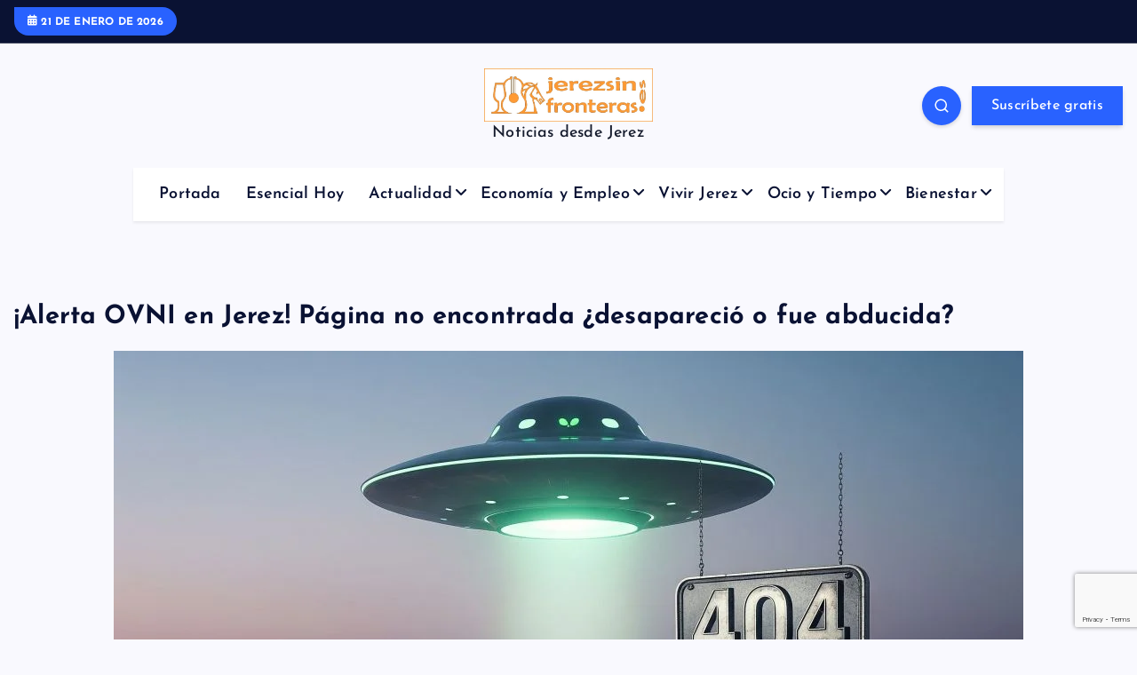

--- FILE ---
content_type: text/html; charset=utf-8
request_url: https://www.google.com/recaptcha/api2/anchor?ar=1&k=6LdL1oMUAAAAAATY3--vPp6bZO-VDlFLaSQiJdBa&co=aHR0cHM6Ly9qZXJlenNpbmZyb250ZXJhcy5lczo0NDM.&hl=en&v=PoyoqOPhxBO7pBk68S4YbpHZ&size=invisible&anchor-ms=20000&execute-ms=30000&cb=tgoo9t7dk1sm
body_size: 48692
content:
<!DOCTYPE HTML><html dir="ltr" lang="en"><head><meta http-equiv="Content-Type" content="text/html; charset=UTF-8">
<meta http-equiv="X-UA-Compatible" content="IE=edge">
<title>reCAPTCHA</title>
<style type="text/css">
/* cyrillic-ext */
@font-face {
  font-family: 'Roboto';
  font-style: normal;
  font-weight: 400;
  font-stretch: 100%;
  src: url(//fonts.gstatic.com/s/roboto/v48/KFO7CnqEu92Fr1ME7kSn66aGLdTylUAMa3GUBHMdazTgWw.woff2) format('woff2');
  unicode-range: U+0460-052F, U+1C80-1C8A, U+20B4, U+2DE0-2DFF, U+A640-A69F, U+FE2E-FE2F;
}
/* cyrillic */
@font-face {
  font-family: 'Roboto';
  font-style: normal;
  font-weight: 400;
  font-stretch: 100%;
  src: url(//fonts.gstatic.com/s/roboto/v48/KFO7CnqEu92Fr1ME7kSn66aGLdTylUAMa3iUBHMdazTgWw.woff2) format('woff2');
  unicode-range: U+0301, U+0400-045F, U+0490-0491, U+04B0-04B1, U+2116;
}
/* greek-ext */
@font-face {
  font-family: 'Roboto';
  font-style: normal;
  font-weight: 400;
  font-stretch: 100%;
  src: url(//fonts.gstatic.com/s/roboto/v48/KFO7CnqEu92Fr1ME7kSn66aGLdTylUAMa3CUBHMdazTgWw.woff2) format('woff2');
  unicode-range: U+1F00-1FFF;
}
/* greek */
@font-face {
  font-family: 'Roboto';
  font-style: normal;
  font-weight: 400;
  font-stretch: 100%;
  src: url(//fonts.gstatic.com/s/roboto/v48/KFO7CnqEu92Fr1ME7kSn66aGLdTylUAMa3-UBHMdazTgWw.woff2) format('woff2');
  unicode-range: U+0370-0377, U+037A-037F, U+0384-038A, U+038C, U+038E-03A1, U+03A3-03FF;
}
/* math */
@font-face {
  font-family: 'Roboto';
  font-style: normal;
  font-weight: 400;
  font-stretch: 100%;
  src: url(//fonts.gstatic.com/s/roboto/v48/KFO7CnqEu92Fr1ME7kSn66aGLdTylUAMawCUBHMdazTgWw.woff2) format('woff2');
  unicode-range: U+0302-0303, U+0305, U+0307-0308, U+0310, U+0312, U+0315, U+031A, U+0326-0327, U+032C, U+032F-0330, U+0332-0333, U+0338, U+033A, U+0346, U+034D, U+0391-03A1, U+03A3-03A9, U+03B1-03C9, U+03D1, U+03D5-03D6, U+03F0-03F1, U+03F4-03F5, U+2016-2017, U+2034-2038, U+203C, U+2040, U+2043, U+2047, U+2050, U+2057, U+205F, U+2070-2071, U+2074-208E, U+2090-209C, U+20D0-20DC, U+20E1, U+20E5-20EF, U+2100-2112, U+2114-2115, U+2117-2121, U+2123-214F, U+2190, U+2192, U+2194-21AE, U+21B0-21E5, U+21F1-21F2, U+21F4-2211, U+2213-2214, U+2216-22FF, U+2308-230B, U+2310, U+2319, U+231C-2321, U+2336-237A, U+237C, U+2395, U+239B-23B7, U+23D0, U+23DC-23E1, U+2474-2475, U+25AF, U+25B3, U+25B7, U+25BD, U+25C1, U+25CA, U+25CC, U+25FB, U+266D-266F, U+27C0-27FF, U+2900-2AFF, U+2B0E-2B11, U+2B30-2B4C, U+2BFE, U+3030, U+FF5B, U+FF5D, U+1D400-1D7FF, U+1EE00-1EEFF;
}
/* symbols */
@font-face {
  font-family: 'Roboto';
  font-style: normal;
  font-weight: 400;
  font-stretch: 100%;
  src: url(//fonts.gstatic.com/s/roboto/v48/KFO7CnqEu92Fr1ME7kSn66aGLdTylUAMaxKUBHMdazTgWw.woff2) format('woff2');
  unicode-range: U+0001-000C, U+000E-001F, U+007F-009F, U+20DD-20E0, U+20E2-20E4, U+2150-218F, U+2190, U+2192, U+2194-2199, U+21AF, U+21E6-21F0, U+21F3, U+2218-2219, U+2299, U+22C4-22C6, U+2300-243F, U+2440-244A, U+2460-24FF, U+25A0-27BF, U+2800-28FF, U+2921-2922, U+2981, U+29BF, U+29EB, U+2B00-2BFF, U+4DC0-4DFF, U+FFF9-FFFB, U+10140-1018E, U+10190-1019C, U+101A0, U+101D0-101FD, U+102E0-102FB, U+10E60-10E7E, U+1D2C0-1D2D3, U+1D2E0-1D37F, U+1F000-1F0FF, U+1F100-1F1AD, U+1F1E6-1F1FF, U+1F30D-1F30F, U+1F315, U+1F31C, U+1F31E, U+1F320-1F32C, U+1F336, U+1F378, U+1F37D, U+1F382, U+1F393-1F39F, U+1F3A7-1F3A8, U+1F3AC-1F3AF, U+1F3C2, U+1F3C4-1F3C6, U+1F3CA-1F3CE, U+1F3D4-1F3E0, U+1F3ED, U+1F3F1-1F3F3, U+1F3F5-1F3F7, U+1F408, U+1F415, U+1F41F, U+1F426, U+1F43F, U+1F441-1F442, U+1F444, U+1F446-1F449, U+1F44C-1F44E, U+1F453, U+1F46A, U+1F47D, U+1F4A3, U+1F4B0, U+1F4B3, U+1F4B9, U+1F4BB, U+1F4BF, U+1F4C8-1F4CB, U+1F4D6, U+1F4DA, U+1F4DF, U+1F4E3-1F4E6, U+1F4EA-1F4ED, U+1F4F7, U+1F4F9-1F4FB, U+1F4FD-1F4FE, U+1F503, U+1F507-1F50B, U+1F50D, U+1F512-1F513, U+1F53E-1F54A, U+1F54F-1F5FA, U+1F610, U+1F650-1F67F, U+1F687, U+1F68D, U+1F691, U+1F694, U+1F698, U+1F6AD, U+1F6B2, U+1F6B9-1F6BA, U+1F6BC, U+1F6C6-1F6CF, U+1F6D3-1F6D7, U+1F6E0-1F6EA, U+1F6F0-1F6F3, U+1F6F7-1F6FC, U+1F700-1F7FF, U+1F800-1F80B, U+1F810-1F847, U+1F850-1F859, U+1F860-1F887, U+1F890-1F8AD, U+1F8B0-1F8BB, U+1F8C0-1F8C1, U+1F900-1F90B, U+1F93B, U+1F946, U+1F984, U+1F996, U+1F9E9, U+1FA00-1FA6F, U+1FA70-1FA7C, U+1FA80-1FA89, U+1FA8F-1FAC6, U+1FACE-1FADC, U+1FADF-1FAE9, U+1FAF0-1FAF8, U+1FB00-1FBFF;
}
/* vietnamese */
@font-face {
  font-family: 'Roboto';
  font-style: normal;
  font-weight: 400;
  font-stretch: 100%;
  src: url(//fonts.gstatic.com/s/roboto/v48/KFO7CnqEu92Fr1ME7kSn66aGLdTylUAMa3OUBHMdazTgWw.woff2) format('woff2');
  unicode-range: U+0102-0103, U+0110-0111, U+0128-0129, U+0168-0169, U+01A0-01A1, U+01AF-01B0, U+0300-0301, U+0303-0304, U+0308-0309, U+0323, U+0329, U+1EA0-1EF9, U+20AB;
}
/* latin-ext */
@font-face {
  font-family: 'Roboto';
  font-style: normal;
  font-weight: 400;
  font-stretch: 100%;
  src: url(//fonts.gstatic.com/s/roboto/v48/KFO7CnqEu92Fr1ME7kSn66aGLdTylUAMa3KUBHMdazTgWw.woff2) format('woff2');
  unicode-range: U+0100-02BA, U+02BD-02C5, U+02C7-02CC, U+02CE-02D7, U+02DD-02FF, U+0304, U+0308, U+0329, U+1D00-1DBF, U+1E00-1E9F, U+1EF2-1EFF, U+2020, U+20A0-20AB, U+20AD-20C0, U+2113, U+2C60-2C7F, U+A720-A7FF;
}
/* latin */
@font-face {
  font-family: 'Roboto';
  font-style: normal;
  font-weight: 400;
  font-stretch: 100%;
  src: url(//fonts.gstatic.com/s/roboto/v48/KFO7CnqEu92Fr1ME7kSn66aGLdTylUAMa3yUBHMdazQ.woff2) format('woff2');
  unicode-range: U+0000-00FF, U+0131, U+0152-0153, U+02BB-02BC, U+02C6, U+02DA, U+02DC, U+0304, U+0308, U+0329, U+2000-206F, U+20AC, U+2122, U+2191, U+2193, U+2212, U+2215, U+FEFF, U+FFFD;
}
/* cyrillic-ext */
@font-face {
  font-family: 'Roboto';
  font-style: normal;
  font-weight: 500;
  font-stretch: 100%;
  src: url(//fonts.gstatic.com/s/roboto/v48/KFO7CnqEu92Fr1ME7kSn66aGLdTylUAMa3GUBHMdazTgWw.woff2) format('woff2');
  unicode-range: U+0460-052F, U+1C80-1C8A, U+20B4, U+2DE0-2DFF, U+A640-A69F, U+FE2E-FE2F;
}
/* cyrillic */
@font-face {
  font-family: 'Roboto';
  font-style: normal;
  font-weight: 500;
  font-stretch: 100%;
  src: url(//fonts.gstatic.com/s/roboto/v48/KFO7CnqEu92Fr1ME7kSn66aGLdTylUAMa3iUBHMdazTgWw.woff2) format('woff2');
  unicode-range: U+0301, U+0400-045F, U+0490-0491, U+04B0-04B1, U+2116;
}
/* greek-ext */
@font-face {
  font-family: 'Roboto';
  font-style: normal;
  font-weight: 500;
  font-stretch: 100%;
  src: url(//fonts.gstatic.com/s/roboto/v48/KFO7CnqEu92Fr1ME7kSn66aGLdTylUAMa3CUBHMdazTgWw.woff2) format('woff2');
  unicode-range: U+1F00-1FFF;
}
/* greek */
@font-face {
  font-family: 'Roboto';
  font-style: normal;
  font-weight: 500;
  font-stretch: 100%;
  src: url(//fonts.gstatic.com/s/roboto/v48/KFO7CnqEu92Fr1ME7kSn66aGLdTylUAMa3-UBHMdazTgWw.woff2) format('woff2');
  unicode-range: U+0370-0377, U+037A-037F, U+0384-038A, U+038C, U+038E-03A1, U+03A3-03FF;
}
/* math */
@font-face {
  font-family: 'Roboto';
  font-style: normal;
  font-weight: 500;
  font-stretch: 100%;
  src: url(//fonts.gstatic.com/s/roboto/v48/KFO7CnqEu92Fr1ME7kSn66aGLdTylUAMawCUBHMdazTgWw.woff2) format('woff2');
  unicode-range: U+0302-0303, U+0305, U+0307-0308, U+0310, U+0312, U+0315, U+031A, U+0326-0327, U+032C, U+032F-0330, U+0332-0333, U+0338, U+033A, U+0346, U+034D, U+0391-03A1, U+03A3-03A9, U+03B1-03C9, U+03D1, U+03D5-03D6, U+03F0-03F1, U+03F4-03F5, U+2016-2017, U+2034-2038, U+203C, U+2040, U+2043, U+2047, U+2050, U+2057, U+205F, U+2070-2071, U+2074-208E, U+2090-209C, U+20D0-20DC, U+20E1, U+20E5-20EF, U+2100-2112, U+2114-2115, U+2117-2121, U+2123-214F, U+2190, U+2192, U+2194-21AE, U+21B0-21E5, U+21F1-21F2, U+21F4-2211, U+2213-2214, U+2216-22FF, U+2308-230B, U+2310, U+2319, U+231C-2321, U+2336-237A, U+237C, U+2395, U+239B-23B7, U+23D0, U+23DC-23E1, U+2474-2475, U+25AF, U+25B3, U+25B7, U+25BD, U+25C1, U+25CA, U+25CC, U+25FB, U+266D-266F, U+27C0-27FF, U+2900-2AFF, U+2B0E-2B11, U+2B30-2B4C, U+2BFE, U+3030, U+FF5B, U+FF5D, U+1D400-1D7FF, U+1EE00-1EEFF;
}
/* symbols */
@font-face {
  font-family: 'Roboto';
  font-style: normal;
  font-weight: 500;
  font-stretch: 100%;
  src: url(//fonts.gstatic.com/s/roboto/v48/KFO7CnqEu92Fr1ME7kSn66aGLdTylUAMaxKUBHMdazTgWw.woff2) format('woff2');
  unicode-range: U+0001-000C, U+000E-001F, U+007F-009F, U+20DD-20E0, U+20E2-20E4, U+2150-218F, U+2190, U+2192, U+2194-2199, U+21AF, U+21E6-21F0, U+21F3, U+2218-2219, U+2299, U+22C4-22C6, U+2300-243F, U+2440-244A, U+2460-24FF, U+25A0-27BF, U+2800-28FF, U+2921-2922, U+2981, U+29BF, U+29EB, U+2B00-2BFF, U+4DC0-4DFF, U+FFF9-FFFB, U+10140-1018E, U+10190-1019C, U+101A0, U+101D0-101FD, U+102E0-102FB, U+10E60-10E7E, U+1D2C0-1D2D3, U+1D2E0-1D37F, U+1F000-1F0FF, U+1F100-1F1AD, U+1F1E6-1F1FF, U+1F30D-1F30F, U+1F315, U+1F31C, U+1F31E, U+1F320-1F32C, U+1F336, U+1F378, U+1F37D, U+1F382, U+1F393-1F39F, U+1F3A7-1F3A8, U+1F3AC-1F3AF, U+1F3C2, U+1F3C4-1F3C6, U+1F3CA-1F3CE, U+1F3D4-1F3E0, U+1F3ED, U+1F3F1-1F3F3, U+1F3F5-1F3F7, U+1F408, U+1F415, U+1F41F, U+1F426, U+1F43F, U+1F441-1F442, U+1F444, U+1F446-1F449, U+1F44C-1F44E, U+1F453, U+1F46A, U+1F47D, U+1F4A3, U+1F4B0, U+1F4B3, U+1F4B9, U+1F4BB, U+1F4BF, U+1F4C8-1F4CB, U+1F4D6, U+1F4DA, U+1F4DF, U+1F4E3-1F4E6, U+1F4EA-1F4ED, U+1F4F7, U+1F4F9-1F4FB, U+1F4FD-1F4FE, U+1F503, U+1F507-1F50B, U+1F50D, U+1F512-1F513, U+1F53E-1F54A, U+1F54F-1F5FA, U+1F610, U+1F650-1F67F, U+1F687, U+1F68D, U+1F691, U+1F694, U+1F698, U+1F6AD, U+1F6B2, U+1F6B9-1F6BA, U+1F6BC, U+1F6C6-1F6CF, U+1F6D3-1F6D7, U+1F6E0-1F6EA, U+1F6F0-1F6F3, U+1F6F7-1F6FC, U+1F700-1F7FF, U+1F800-1F80B, U+1F810-1F847, U+1F850-1F859, U+1F860-1F887, U+1F890-1F8AD, U+1F8B0-1F8BB, U+1F8C0-1F8C1, U+1F900-1F90B, U+1F93B, U+1F946, U+1F984, U+1F996, U+1F9E9, U+1FA00-1FA6F, U+1FA70-1FA7C, U+1FA80-1FA89, U+1FA8F-1FAC6, U+1FACE-1FADC, U+1FADF-1FAE9, U+1FAF0-1FAF8, U+1FB00-1FBFF;
}
/* vietnamese */
@font-face {
  font-family: 'Roboto';
  font-style: normal;
  font-weight: 500;
  font-stretch: 100%;
  src: url(//fonts.gstatic.com/s/roboto/v48/KFO7CnqEu92Fr1ME7kSn66aGLdTylUAMa3OUBHMdazTgWw.woff2) format('woff2');
  unicode-range: U+0102-0103, U+0110-0111, U+0128-0129, U+0168-0169, U+01A0-01A1, U+01AF-01B0, U+0300-0301, U+0303-0304, U+0308-0309, U+0323, U+0329, U+1EA0-1EF9, U+20AB;
}
/* latin-ext */
@font-face {
  font-family: 'Roboto';
  font-style: normal;
  font-weight: 500;
  font-stretch: 100%;
  src: url(//fonts.gstatic.com/s/roboto/v48/KFO7CnqEu92Fr1ME7kSn66aGLdTylUAMa3KUBHMdazTgWw.woff2) format('woff2');
  unicode-range: U+0100-02BA, U+02BD-02C5, U+02C7-02CC, U+02CE-02D7, U+02DD-02FF, U+0304, U+0308, U+0329, U+1D00-1DBF, U+1E00-1E9F, U+1EF2-1EFF, U+2020, U+20A0-20AB, U+20AD-20C0, U+2113, U+2C60-2C7F, U+A720-A7FF;
}
/* latin */
@font-face {
  font-family: 'Roboto';
  font-style: normal;
  font-weight: 500;
  font-stretch: 100%;
  src: url(//fonts.gstatic.com/s/roboto/v48/KFO7CnqEu92Fr1ME7kSn66aGLdTylUAMa3yUBHMdazQ.woff2) format('woff2');
  unicode-range: U+0000-00FF, U+0131, U+0152-0153, U+02BB-02BC, U+02C6, U+02DA, U+02DC, U+0304, U+0308, U+0329, U+2000-206F, U+20AC, U+2122, U+2191, U+2193, U+2212, U+2215, U+FEFF, U+FFFD;
}
/* cyrillic-ext */
@font-face {
  font-family: 'Roboto';
  font-style: normal;
  font-weight: 900;
  font-stretch: 100%;
  src: url(//fonts.gstatic.com/s/roboto/v48/KFO7CnqEu92Fr1ME7kSn66aGLdTylUAMa3GUBHMdazTgWw.woff2) format('woff2');
  unicode-range: U+0460-052F, U+1C80-1C8A, U+20B4, U+2DE0-2DFF, U+A640-A69F, U+FE2E-FE2F;
}
/* cyrillic */
@font-face {
  font-family: 'Roboto';
  font-style: normal;
  font-weight: 900;
  font-stretch: 100%;
  src: url(//fonts.gstatic.com/s/roboto/v48/KFO7CnqEu92Fr1ME7kSn66aGLdTylUAMa3iUBHMdazTgWw.woff2) format('woff2');
  unicode-range: U+0301, U+0400-045F, U+0490-0491, U+04B0-04B1, U+2116;
}
/* greek-ext */
@font-face {
  font-family: 'Roboto';
  font-style: normal;
  font-weight: 900;
  font-stretch: 100%;
  src: url(//fonts.gstatic.com/s/roboto/v48/KFO7CnqEu92Fr1ME7kSn66aGLdTylUAMa3CUBHMdazTgWw.woff2) format('woff2');
  unicode-range: U+1F00-1FFF;
}
/* greek */
@font-face {
  font-family: 'Roboto';
  font-style: normal;
  font-weight: 900;
  font-stretch: 100%;
  src: url(//fonts.gstatic.com/s/roboto/v48/KFO7CnqEu92Fr1ME7kSn66aGLdTylUAMa3-UBHMdazTgWw.woff2) format('woff2');
  unicode-range: U+0370-0377, U+037A-037F, U+0384-038A, U+038C, U+038E-03A1, U+03A3-03FF;
}
/* math */
@font-face {
  font-family: 'Roboto';
  font-style: normal;
  font-weight: 900;
  font-stretch: 100%;
  src: url(//fonts.gstatic.com/s/roboto/v48/KFO7CnqEu92Fr1ME7kSn66aGLdTylUAMawCUBHMdazTgWw.woff2) format('woff2');
  unicode-range: U+0302-0303, U+0305, U+0307-0308, U+0310, U+0312, U+0315, U+031A, U+0326-0327, U+032C, U+032F-0330, U+0332-0333, U+0338, U+033A, U+0346, U+034D, U+0391-03A1, U+03A3-03A9, U+03B1-03C9, U+03D1, U+03D5-03D6, U+03F0-03F1, U+03F4-03F5, U+2016-2017, U+2034-2038, U+203C, U+2040, U+2043, U+2047, U+2050, U+2057, U+205F, U+2070-2071, U+2074-208E, U+2090-209C, U+20D0-20DC, U+20E1, U+20E5-20EF, U+2100-2112, U+2114-2115, U+2117-2121, U+2123-214F, U+2190, U+2192, U+2194-21AE, U+21B0-21E5, U+21F1-21F2, U+21F4-2211, U+2213-2214, U+2216-22FF, U+2308-230B, U+2310, U+2319, U+231C-2321, U+2336-237A, U+237C, U+2395, U+239B-23B7, U+23D0, U+23DC-23E1, U+2474-2475, U+25AF, U+25B3, U+25B7, U+25BD, U+25C1, U+25CA, U+25CC, U+25FB, U+266D-266F, U+27C0-27FF, U+2900-2AFF, U+2B0E-2B11, U+2B30-2B4C, U+2BFE, U+3030, U+FF5B, U+FF5D, U+1D400-1D7FF, U+1EE00-1EEFF;
}
/* symbols */
@font-face {
  font-family: 'Roboto';
  font-style: normal;
  font-weight: 900;
  font-stretch: 100%;
  src: url(//fonts.gstatic.com/s/roboto/v48/KFO7CnqEu92Fr1ME7kSn66aGLdTylUAMaxKUBHMdazTgWw.woff2) format('woff2');
  unicode-range: U+0001-000C, U+000E-001F, U+007F-009F, U+20DD-20E0, U+20E2-20E4, U+2150-218F, U+2190, U+2192, U+2194-2199, U+21AF, U+21E6-21F0, U+21F3, U+2218-2219, U+2299, U+22C4-22C6, U+2300-243F, U+2440-244A, U+2460-24FF, U+25A0-27BF, U+2800-28FF, U+2921-2922, U+2981, U+29BF, U+29EB, U+2B00-2BFF, U+4DC0-4DFF, U+FFF9-FFFB, U+10140-1018E, U+10190-1019C, U+101A0, U+101D0-101FD, U+102E0-102FB, U+10E60-10E7E, U+1D2C0-1D2D3, U+1D2E0-1D37F, U+1F000-1F0FF, U+1F100-1F1AD, U+1F1E6-1F1FF, U+1F30D-1F30F, U+1F315, U+1F31C, U+1F31E, U+1F320-1F32C, U+1F336, U+1F378, U+1F37D, U+1F382, U+1F393-1F39F, U+1F3A7-1F3A8, U+1F3AC-1F3AF, U+1F3C2, U+1F3C4-1F3C6, U+1F3CA-1F3CE, U+1F3D4-1F3E0, U+1F3ED, U+1F3F1-1F3F3, U+1F3F5-1F3F7, U+1F408, U+1F415, U+1F41F, U+1F426, U+1F43F, U+1F441-1F442, U+1F444, U+1F446-1F449, U+1F44C-1F44E, U+1F453, U+1F46A, U+1F47D, U+1F4A3, U+1F4B0, U+1F4B3, U+1F4B9, U+1F4BB, U+1F4BF, U+1F4C8-1F4CB, U+1F4D6, U+1F4DA, U+1F4DF, U+1F4E3-1F4E6, U+1F4EA-1F4ED, U+1F4F7, U+1F4F9-1F4FB, U+1F4FD-1F4FE, U+1F503, U+1F507-1F50B, U+1F50D, U+1F512-1F513, U+1F53E-1F54A, U+1F54F-1F5FA, U+1F610, U+1F650-1F67F, U+1F687, U+1F68D, U+1F691, U+1F694, U+1F698, U+1F6AD, U+1F6B2, U+1F6B9-1F6BA, U+1F6BC, U+1F6C6-1F6CF, U+1F6D3-1F6D7, U+1F6E0-1F6EA, U+1F6F0-1F6F3, U+1F6F7-1F6FC, U+1F700-1F7FF, U+1F800-1F80B, U+1F810-1F847, U+1F850-1F859, U+1F860-1F887, U+1F890-1F8AD, U+1F8B0-1F8BB, U+1F8C0-1F8C1, U+1F900-1F90B, U+1F93B, U+1F946, U+1F984, U+1F996, U+1F9E9, U+1FA00-1FA6F, U+1FA70-1FA7C, U+1FA80-1FA89, U+1FA8F-1FAC6, U+1FACE-1FADC, U+1FADF-1FAE9, U+1FAF0-1FAF8, U+1FB00-1FBFF;
}
/* vietnamese */
@font-face {
  font-family: 'Roboto';
  font-style: normal;
  font-weight: 900;
  font-stretch: 100%;
  src: url(//fonts.gstatic.com/s/roboto/v48/KFO7CnqEu92Fr1ME7kSn66aGLdTylUAMa3OUBHMdazTgWw.woff2) format('woff2');
  unicode-range: U+0102-0103, U+0110-0111, U+0128-0129, U+0168-0169, U+01A0-01A1, U+01AF-01B0, U+0300-0301, U+0303-0304, U+0308-0309, U+0323, U+0329, U+1EA0-1EF9, U+20AB;
}
/* latin-ext */
@font-face {
  font-family: 'Roboto';
  font-style: normal;
  font-weight: 900;
  font-stretch: 100%;
  src: url(//fonts.gstatic.com/s/roboto/v48/KFO7CnqEu92Fr1ME7kSn66aGLdTylUAMa3KUBHMdazTgWw.woff2) format('woff2');
  unicode-range: U+0100-02BA, U+02BD-02C5, U+02C7-02CC, U+02CE-02D7, U+02DD-02FF, U+0304, U+0308, U+0329, U+1D00-1DBF, U+1E00-1E9F, U+1EF2-1EFF, U+2020, U+20A0-20AB, U+20AD-20C0, U+2113, U+2C60-2C7F, U+A720-A7FF;
}
/* latin */
@font-face {
  font-family: 'Roboto';
  font-style: normal;
  font-weight: 900;
  font-stretch: 100%;
  src: url(//fonts.gstatic.com/s/roboto/v48/KFO7CnqEu92Fr1ME7kSn66aGLdTylUAMa3yUBHMdazQ.woff2) format('woff2');
  unicode-range: U+0000-00FF, U+0131, U+0152-0153, U+02BB-02BC, U+02C6, U+02DA, U+02DC, U+0304, U+0308, U+0329, U+2000-206F, U+20AC, U+2122, U+2191, U+2193, U+2212, U+2215, U+FEFF, U+FFFD;
}

</style>
<link rel="stylesheet" type="text/css" href="https://www.gstatic.com/recaptcha/releases/PoyoqOPhxBO7pBk68S4YbpHZ/styles__ltr.css">
<script nonce="5k_Cvm1TdYjSH2hqTAoV-A" type="text/javascript">window['__recaptcha_api'] = 'https://www.google.com/recaptcha/api2/';</script>
<script type="text/javascript" src="https://www.gstatic.com/recaptcha/releases/PoyoqOPhxBO7pBk68S4YbpHZ/recaptcha__en.js" nonce="5k_Cvm1TdYjSH2hqTAoV-A">
      
    </script></head>
<body><div id="rc-anchor-alert" class="rc-anchor-alert"></div>
<input type="hidden" id="recaptcha-token" value="[base64]">
<script type="text/javascript" nonce="5k_Cvm1TdYjSH2hqTAoV-A">
      recaptcha.anchor.Main.init("[\x22ainput\x22,[\x22bgdata\x22,\x22\x22,\[base64]/[base64]/[base64]/bmV3IHJbeF0oY1swXSk6RT09Mj9uZXcgclt4XShjWzBdLGNbMV0pOkU9PTM/bmV3IHJbeF0oY1swXSxjWzFdLGNbMl0pOkU9PTQ/[base64]/[base64]/[base64]/[base64]/[base64]/[base64]/[base64]/[base64]\x22,\[base64]\x22,\x22GMKYwrbDpcOcwpfDu8ONLgHCjMK3VRzCuMOkwpF4wpTDnsKFwrZgQsOlwqlQwrkOwpPDjHEqw7x2TsONwpYVMsOyw67CscOWw6E3wrjDmMOrdMKEw4tlwqPCpSM7M8OFw4AUw7PCtnXCtE3DtTkywqVPYUXCrmrDpTwAwqLDjsO+Qhpyw4N+NknCpcO/w5rClzzDtifDrADCoMO1wq9/w4QMw7PCinbCucKCXsKNw4EeXGNQw68ewoROX1hVfcKMw7hcwrzDqiA5woDCq2zCsUzCrFB1wpXCqsKdw53CtgMCwqB8w7xVFMOdwq3Cs8OcwoTCscKASF0Iwo7ClsKofQbDtsO/w4E1w6DDuMKUw4RIbkfDncKlIwHCrcKOwq50UgZPw7NzPsOnw5DCmsOSH1QIwq4RdsOIwr1tCQNAw6ZpYl3DssKpQCXDhmMbScOLwrrClcO9w53DqMOJw6Nsw5nDq8KcwoxCw6zDlcOzwo7Cs8OvRhgdw6zCkMOxw6zDvTwfAj1ww5/Do8OEBH/[base64]/w75UwpLCjsKcwokgBMKFfT3Cgj/CmizChhDDi3crw4/DssKiJCIjw60ZbMOTwrQ0c8O9f3h3RsOKM8OVe8OgwoDCjG/Cukg+L8OkJRjCgcK6wobDr1RMwqptLsOoI8OPw5rDuwB8w4XDsm5Ww5LCqMKiwqDDhMO+wq3CjXbDijZXw7LCuRHCs8KzOFgRw53DhMKLLkvCp8KZw5UVM1rDrnLCvsKhwqLCsSs/wqPCiwzCusOhw6MgwoAXw4DDug0OPsKPw6jDn2kZC8OPYcK/OR7DucK8VjzCtcKnw7M7wqEOIxHCi8OLwrMvdMObwr4vWsOnVcOgEcOSPSZhw6sFwpF8w6HDl2vDjzvCosOPwrbCv8KhOsK2w5XCphnDn8OGQcOXXnUrGxsgJMKRwrDCghwJw5/CvEnCoALCuBt/wrPDr8KCw6djGGstw6vClEHDnMKtDFw+w6d+f8KRw7EmwrJxw5PDvlHDgHdMw4UzwpsTw5XDj8Oxwq/Dl8KOw5QdKcKCw5bCiz7DisOpbUPCtXrCn8O9EQ3Cg8K5akLCgsOtwp0QGjoWwojDknA7aMOHScOSwqXCvyPCmcKFWcOywp/DpTNnCTnCoxvDqMK0wp1CwqjCh8OAwqLDvxrDosKcw5TCvS43wq3CthvDk8KHOjMNCT/[base64]/CtcOOw73Dg0lQcDvCpW1XwpwhF8OEwrTCoyXDrMOiw6sKwpwyw513w74rwpnDm8O/w5vCjsOMHcKQwpRQw6PDoSUeVcOWKMK0w5HDtMKIwobDhMOXTsKjw5LDugFAwp9OwpB1WjzDr0DDuCZmKT9Wwoh9E8OTbsKcw7N+VMKHB8OUeDQMw7DCocObw57DgFLDujzDlXIAwrRRwp8Uwq/CgTVJwqTCmAxsAMKYwrxKw4vCpcKCwpwPwo0jKMKzfUTClERPL8Kfcjc+wp7Cg8OFfMKWE1szwrN6YMKUNsK2w49zwrrCjsOySzc4w5M4w6PCgFbCnsO2UMODHB/Dg8KmwoRMw4sTw6/[base64]/Dn8OCwpkKR8OqD8Ofwo7DjsKOwodAfUUew7Nzw6TCrgnCqjAnUhIyGErCkMKYU8KWwodxI8OYfcKiYQobQ8KrJjMVwrxJw78mT8KcecOdwoLCilXCsykEMsKFwp/DoTU5V8KXJ8ONclQaw7/Dt8OKPHnDlcK/wookVD/DrcKiw5tgd8KaQCDDrX0owq5cwpPDqMOYdcOMwoDCj8KNwoTClkRbw5/ClsKbNzjDq8Ocw7FEBcKlICsuKsK6TsOXw6nDkVIDE8OkTsOaw6/CtBrCnsOSUsORBCfCkMOgCsOHw5QDcjsEd8KzZMOcwrzCl8KWwqgpVMOyaMOIw4xFw67Dm8KyOU7DlSkLwqBXJUpww5jDrijCj8OfQV01wpIuJAvDoMOKw7zDmMOswpTCisO+wrXDuzBPw6DCq2zCrMKuwrgZXC/Du8OEwoXDu8KcwplLwpTDlTV1YEDDuEjCrHZ9REbDjhwCwrXCnQQhJ8OFLCF7RsKnwq/[base64]/w7PDscO6RcOZE0TDihcYwonCnsODw5JAwq/[base64]/OcKscSzDm8OuVw3CicKFwr/DtMKvEsOSwqHCmFzCkMOyw7vCkWDDohPDjcO4OMKRw68HZy11wqEUNjsUw6LCnsKcw5HCicKHwpvDmsKpwqFUe8OIw4vCksOIw6s/UDXDpFMeM3c2w6oZw4YYwo/CsFXDu2VFNQ7Dg8OnSlnCkzbDjsKwFSvCnsKcw7LCv8K5IEVQOXRxLMK3wp0KQDfDgnhPw6vDrkNww6cRwoLDssOYLcOgw4PDg8KRGXvCpsO2AsKcwpkgwqjDh8KsOWLDiUU5w4LDrWQ/[base64]/w53DvT1dC8KCw4QwBidcEsKGw43Dn0zCl8Oiw7LDmcKfw5rCi8KfB8KZbBgHd2vDscO7w78IEcO4w6rClD3CtMOFw4bChcOSw6LDr8Kmw4zCqsK/w5ANw5NowoXCvsOFJHLCq8KeOwBBw5ALIR0Tw77DmXLCv2LDssOUw4wdRGLCsQ5kw7XCo1/DpsKNQsKHZsK7eGPCn8OCblfDi3IfS8KvdcOaw6Uiw5V+bXJDwq44w6k3QMKzNMO9woh2NMOKw7vCocKFCVVCwrBRw5DCsx0iw7vDmcKSPwnDosKzw4YFHcO9JMK4woPDqcO9DsOVFClZwokFP8OMfcKEw4/[base64]/Dm8OIw5vCujNdIsOCwqjDu8OgQsOfAMOefAsaw75sw7LCo8Olw6rCtMKtcMOFwpV9w7kIScOUw4fCkkcFP8OuPMOlw45oB2/CnUvDqw/[base64]/[base64]/[base64]/wogtwqUZX00jH2NWwrQQw5s/w7M+aRrDrMKrccOiw49lwovCkcOkw5HCn0pxwonCpcKTJ8KGwo/CjsO1JUjCm1LDlMKhwr/DrMKyRcOPAwTCu8KjwqbDthPCmcOvHzvCksKxL2sWw7Maw4LDqXPCrkPCicKRw6UfCUfDn1DDssO+c8OeVMObQMOebAvDtkJiwrp1McObPDJ9fU5lwovCnsKUPljDhsOGw4fDi8OXC1lrBi/[base64]/DglsDw4gpfMKpZ8KgLVpRwpkrIcOvwrTDrMO4asOOJcK5wo95RG/Cr8K1GsKrXsKoPlVowqx3w689ZsKpw5vCjsOgwqQiLsOEZWlYw61FwpbCjCfDlMOAw4RtwrDCt8KxIcK7XMKPa1ZDwoJwLinDjcKYDFN8w6PCtsKTZMKpDA/ClVjCiBEuf8KIYMOpTcOgIsKRfsOcIsKgwq/CiUjDjVDDs8KkWGnCknPCkMKyQ8KFwpzDtcOZw7BQw4PCo38RJnvCtMKSwobDni/DosOswp8Gd8OWAMO1e8KYw5BBw7jDo2PDmEXCtFjDoxrDvT7CpcO/woJ8wqfCm8OawqEUwodFwqVswqhQw5vCk8KsXDXCvTjCvy/[base64]/Do2/DjsKbw7wJccK+w58mDcOJfsKEwoYLcMOUw6zDksKtSTbCuFPDhlgzwokvVUlAFhvDsXvChMO3Aipcw48Twohqw7TDpMKJw5wFHsKAw5l3wqUfwq7CokzDvn/CssOrw4vDm3zDncOhwojCv3DDhMOPbMOlOhDCqGnCrVnDtcKRd3xOw4jDscOsw6ofCwFZw5DDrVfCmsOaYDbCvcKFwrLCmsK/w6jChsO+wrBLwr3CgGHDhX/CgXvDrcO/KRXDlcO/[base64]/wr3DmsOmL8Kzwrd5b03DhhLCg0lxeMKnI8Oxw6PDqgPDjsKkEsO2KlLCkcOzJ0szZh7DnXLDicOyw6jCtA3DhV88w4lOTkB/[base64]/DkcKgw7HCn8KHw5XCnwBywqljLMKyYcOxw5/CvkAVw78PSMK2B8Oow5DCgsO6wqFTfcKnwqATBcKOUAtiw6LChsOPwqHDngYSc3VHEMKww53CuhBkw5EhD8O2wrtmbsKFw5fDmT54w50dwqJdwqUgwpfCs3jCjcK0XjzCpUPDhcO/PWzCmcKbfTPCqsOqeWouw7PCnXTCrsOIdMOBWDPCicKhw5nDnMKjw53DgmITVlJ8W8K9SEhWwrtAXcOGwpNCEHdmw5zDvR8ULAdEw6/DjcObIMKhw7Jqw65mw7xlwrzDhXhWJDR3fjtuMEjClMOxWQdVOV/[base64]/[base64]/wr5mwpkxw404eQbDoC/CpnsrY8OKOF7DvsKmEcKVQXDCkMOjHcOkWEPDhcOlXQ7Ctj/DlMO+VMKQKi7DlsK6T2NAVn0iVMKTY3gfwqB0SMKFw4Buw7rCp1MlwpjCocKXw5XDisKfEsKBdRQ7EA0nXX/DvcOtFVpLKsKdV0LCosKww6fDt2Y1w4zCl8O4ZBkawpQwDcKKZ8K5HyjClcK0woUzGGnDjMOUd8Kcw6I9wrfDtE7CtRHDtDlVw6M7wo/DkcK2wrgUIFHDsMOiwo7DtDRMw7/[base64]/HFIKPizDpsOvwrXDmsK6T2J9C8OZNiYLwoNWDHM7O8OzRsOxDCfChB7DkwRIwrPCtmvDqB7CnTtuwoNxfzdcJcK/UMKwGyBBPBtOEsOpwprDmi/DksOjw5DDlHzCg8KowpJ2I3/[base64]/[base64]/IkTCgnpXwrbDlcKPTcOZw77CtMOtwofDmBIUw4jCpRQ9woB6wqxlwrHCpcOLDGXDkld7cXEHfQpUMsOYw6AKBcOtw5dVw6fDusKhOcOUwqxoNBcEw7htEDtvw4gVG8OJBy0TwqbDmcKfw6huaMOIPMKhw4LCgcKZw7Zkwo3DkMK4I8K9wqXDr0zCgi5XLMOMLV/Cn1zCmwQCZWrCtsK/[base64]/w7/ChcO5w60nwo3CosOywoHDlCEtw78Cw4bDrTzClCDDlETCinjClsOww5XDlcOMWV5/wq45wo/DskrCgMKIwpnDkgd8DVzDrsOIbmkfLsOGYAg6wp3DoDPCt8KjEmnCg8OIKcOLw7jCkMO7wo3DucK+wrfClmBbwrkHB8KNw4g9wplHwobDuCnDlcOZSAzCg8OjVy3DrsOkc1h+LsOaZ8O9wpDCuMONwqXChkgCLwjDtsKtwo5/wonDumHCo8Ksw4PCpsOqwrEcw6LDp8KYZSTDixpwKzHDuAJ1w4tTGlLDvTvCj8KbSRrDlsKswqQYEyB1QcO8d8KSw5/DucKrwrfDvGkmUlDCqMOUJsKbwowDPF/[base64]/Dn8OQJMKXSsKEEMKdFsOke8Opw5LDvGbClV3DgVhbDcOWw6/CpsO+wpvDhcK/RcODwoHDmkgmdT/DgwjCmC1nCMORw4DDiS7CtGMMGsK2w7g+wrlAZAvClkkfccKWwqPClcOAw4AZRsK5WMO7w5dEw4N8wqnDiMOQw44wSkLDosKtwq8kw4AUG8OjJ8K3w7PDp1U9N8OAHsOyw4PDhsOGeXFtwpDCng7DvgPCqyFcBnUeGDfDq8OUI1cvwqHDtR7CoHbCmMOlwp/DvcO2LinDjT3DhyUwZijCr1TCmTDCmsOELw7Dg8Ozw6zDmm5Vw4YCw6rCpiTDhsKXEMK1wovDjMO0w73DqQBhwrTCuzBKw5HDtcOuw5XCqh4xw6bDsizCusOuIMO8w4DDoE8Cwr11U0zCosKqwpYqwoJmfktyw7HDkUBkw6RywovDjygvPhpJwqYBwq/CvFY6w5N/[base64]/CkHXCgUnDvCLDoMOTwrdxK8OGaSUSBsKjUMKBPBVaJR3CrCPDtcKMw7/[base64]/woPChsKpw5QXGBTCs8OqO18PR8KgwosTw5Qgwo3ChVNawpwAwpXCvSABUmM0HnnCnMOGe8K4diA0w6RmQ8OgwqQDRMKFwpY3w47DjVkkZ8KkD35YFsOEckDCknbChcODYgLDrDB/wq1Mfjcdw4XDoAnCq152NFQaw5PDnTsCwpFywo9cw6o7C8KAw4/DlyHDvMO8w5fDgsOpw75ufcOBwo10wqMowpkdIMOBBcKqwr/DlsKVw7DDrVrCjMOCwofDn8KAw6l+QkgQw6jCsXTDp8OcelRHOsO7UVYTw4XDicO3w4HDoRZbwpkdw61uwoLCu8KvB1YfwoLDtcOqHcO/w5NAYgzCvsO3UAkzw7RabsKMwqHDmCfDnGPCo8OqJxfDoMOTw6HDn8OsSHHDjMO+w49YO2DCvcOuw4lJwrzCoQpkFXTDjw/Ch8OkcgjCq8KBNEJqA8KoD8KlHsKcwpBCwqnDhAVJFsOWFcO6DMObOsOjQmXCmWXCjRbDhMORAsKJP8KZw7JJTMKgTcKtwqgNwooUL3QzPcOOayvDksKNwp/DpMKNw4XCg8OqOsKaNsOMdcOUCcOnwqZhwrHClAPCi2FGQXTCn8KIeErDhywGQXnDjGsdwq4cFcKqZkDCuxpJwr4twrTDoBzDr8OEw5JTw5wUw7MBUQ/Dt8KTwqNEZkZewrzCkjjCo8OCdMOrZMKjwofCjg18IA1+UTzChkDDhz3DlUzDtl4LPC4BQcOaDXnDnT7DlGnDgMOIw4HDqsOFd8K9wrYsYcOfGMOrw47DmFzCo09HLMKLw6YSLCASSkYMFsO9bFLCt8ORw7Uxw7dHwppmewrDqwTDksOvw6jCjwFPw5TCmFo/w6nDgAHDsSILHQDDuMKlw4LCssK0wqBRw6zCiA7DlMO/w6jCtDzCsRfCqcK2YzF+RcOXwrhaw7jDgwcUwo4Jw6puI8Ohw5oYZxvCqMOJwoVcwqUWRcOBGsKswolrwogcw5RTw4nCkAzDgMOiT2/[base64]/w6Rdwro+JjYeWFnDrsO2wq8ZdMOEexxvDcO+XHpSw78Tw53DhjdHZGfCkzPDq8KTFMKQwpXClkxgW8OKwqxCUMKwXj/DoXMDJVkJOUTCk8OLw4PDosKfwpTDvcOCRMKUWhZBw7vCnDVQwp82YsOlb2vCu8KawrrCqcOlwpPDlcOgLcK1AcObw6DCuXXCpcK+w5tMYUZAwr3DncOWXMOKJMKZMMKLwqUdMmsyeC10ZX/DugHDplTDucKLwqjCqnbDnMOMcsKyV8O1chxfwq4OMFIZwqpJw6/DkMKkwrZQWH7DiMOkwpvDjB/DqcOow7sRZsOkw5ozLMOqXBLCkSB/wrRQaEHDjiHCkCbCicOzMcKNLnDDrMO4wpfDkFN6w6vCk8OZwoPCp8OzRcOpDQhJUcKPwr5jQxzCu1nCjXbDhcOlE0Uaw4pQYgY6AcKcwobDrcOqNFLDjDdyZH8iEEvChnA2GWXDk3DCpklyNn7DqMOUwozCr8Obwp/[base64]/w6TDm1vCq8OeecK3wr3DgMKDXsOrcEgyCMOVwqvDkQnClMOYSMKXw6RiwogSwr7DocOsw6PDu0rCnMK5BMK9wrXDucKtQsK0w44Tw4g1w4dtEMKqwqBqwp84b2bDs2LDu8ODecO+w4vDtn/CvBRGSnTDvMO8w63DoMOVwqvCjMOqwp7DoBXCq0gzwqxTw5LCt8Kcw6DDtcOIwqjClw3DoMOvAnxHcQFww6jDkTfDr8KuXMKgHMOpw77CisOqGMKKw4TCh3DDpsOtd8O2GyvDuhc8wrpsw59VUcO2wrzClzo/wpdzTSxKwrHCl2rDi8K7ccOBw4LCog4EUSnDhxdHRhPDp3New7s+ccOvw7JtcMK0wpQbwpcQCMKiHcKJw5rDuMKRwrIxLnvDonTCuUgpfXIjw7w9wqrCtcK7w5duTsOww53DryHCrw/[base64]/CvV3Ci2dowq3DjcOzwrBZw7QBc8KdRsKhwrLCsgnCgUfDiHTDhsOob8O/[base64]/w5/DnsKywo44w5F3wqfCk8Khw5/[base64]/CjRZMwpIkNMOaw7XDomPCocObbi7CoMKUZHvDjMONIhfCmxvDjWM7Q8Kuw4oYw4PDtinChcKVwqrDlcKGS8O/[base64]/CgMKsfXVvw5ZDPcO/[base64]/GhxESMOQbMOlUcO3wqjDvsO3w51Xw4AyKsOZwq1heFEcwpzDjWwbHsO/S0MNw6LDlMKLw6Btw7fCgMK2TMKkw6vDvk7DkMOMAsO2w53DjGrCtAnCjcOlwrIOwo3DiWbCjMOwUcOiPn7DlsKZLcOnNsO8w7EAw649wrcVPX/DumvDmQ3CtsO8Uh1VKHrClGMMwp8YTDzCucK1QAowJ8KSw5Uww5fCq2TCq8K3w7cxwoDDrMO/wrw/FMO/wqk5wrXDlMOxaW7Csx/DuMOVwpl8fgjCg8OnGw7DpsOGUcKIPCdVbsK7wo3Dt8K6ElPDmMOewqErXGfDicOoLzDCk8K+VlrDpMKZwotJwq7Di1bDnBBfw6kdJsOxwqMew7VkLMO0JGMnV10kesOZTlg/eMKww4wVThHDt1rDvSUYUj4+w6HCsMOiZ8Kbw6J+MsKKwoQNVTzCu0bDo2p9wpBPw5vCsVvCp8Kyw7/CnCPCv03CvRc2P8OVXsKTwqUBa13DkMKvAsKCwrLCtD8vw5TDhsKVXy5mwrQfT8K0w71Rw5bCqgLDnirDo1jDqVk5w48ZCS/ChVLDnsKcw4VCTgjDo8OgMjszwrHDhsKTw4bDsQ1JVMKHwqhJw4EcIsOqLcOWRsKHw4ITK8KdIcKiV8OxwovCi8KTYwoMdh5oLR5xwrJmwrXDkcKXZcOYQAzDhcKURBw/XMOZIcORw57CscOAaBlnw77CvhbDtjPCrMO8w5jDrBtFw7MhABLCoErCncKmwqV/CAwoNx7DhGrChgTCm8KgY8KtwpHCrDAiwoPCkcKDZMK6LsOew5dqF8OzBkUFPcOdwplgNgxhGcORwoRYG09Uw6bCvGsew4bDqMKoLcOKV1DDpmAwGDvCkUJCfMO0cMOkLcO/w4DDk8KdMSwAWcKyeBjDicKYwrxDS3whZMK2PQhyworCtMKEYcKqAMOSw7bCsMO+bcKxQ8Kdw4vCocO/[base64]/DiirCosOrZRBdw5fDucK9asOJMcOIwqfDuGfCn28tdGLCrcOuwrnDvsKjKnTDisOtwqzCqkpYY0DCmMOaNsKTCGjDo8OSIsOPP1/DjsOaEMKNYy3DnsKhLcO+w7Uvw6xAw6LCqcO2AMKlw5A9w6dpcE3ClMOAb8Kawo3Cr8OYwpxlw6DCjMOjWxoqwpvDocOUwoxJw4vDnMKKw583wqLCnFbDmEFCGBgEw5E2w7XCtXjCmybCvD5KZ2EBZMOYMMOowrPClh/Dnw/CpsOAWUUuV8K4WgkRw74OVUxjwqwlwqbCjMK3w4/Dh8O9fStww5PCosOzw4tbB8K7GlbCnMOfw7wIwoY9ZD/[base64]/wrB1w6DCv3ZBw7HDpcKAwoMeFcOFwoTDjHfDvMKyw5gTLQIwwpPCq8OOwrzCsgYJVloVNzLCtsK4wrDCrcOKwpFIw7AFw6zCgMOLw5V+c13CkDzDuyp/QFDDpcKKF8KwMUJdw5HDjhE8fm7CmsOhwp1cQ8ORdBZdN1lTwrY6wqbCncOkw5HDuhA5w4TClMOcw6fCh290SD5XwpfDiG5dw7A0EcKmf8KycQp7w5bCncOFFDM1YRrCicOcXQLCksOCdS9Geh4ww7kIMH/Dr8K0PMKVwrFqw7vCgMKTWBHCvkNmKjQLH8O4w6TDiQfDrcKSw44UCGlMwrs0IsKrZcKswpJfYw0eZcKMw7c8BCUhI1DDl0DDm8OPZMKTw5Ndw5Y7acOxw59oMMOXwptcEj/DksOmAMOjw43DkcKewozCpx3Dj8Okw7RRAMOZXsOwYwPCgDLChsKFOVLDqMK1OsKWBxzDjcORPRoyw5PDmMKaJcOFD2fCuCbCisKRwpTDn2Q/Vloawpomwo8pw4nCvXDDmcK1wr7DtxYuOgEdwr8ZFAUWXy7CgsO7bcKsaEM1QyPDqsK9ZWrDscKrKljCoMOResKrwqs4w6MccjHDv8KuwrHCncKTw5fCvcOjwrHCnMOaworDg8OOV8OLaC7DgW/Cl8OVVMOiwrIzYShVDhLDuxckeWLCjBMvw6s6awxtK8OHwrHDjsO4wqzCg0/DtzjCoCJwZMOlYcKqwpt8OmbCmH1yw4V4wqzCszhiwofCjCzDjVZbRD7DhTnDk2hgw7hyUMO3DsORO2/DssKUwoTCu8Knw7rDlMKWGsOof8Onwo89worCgcKpw5U9wr3DosKMV3jCqBYSwpTDkBPCkUzCisKtw6IjwqnCv2HCogZGdsOPw7bCgcOjOQPCk8O8w6ERw5TDlibChsOeesOswqvDg8KpwqIhBsO6B8OWw6LDgR/CqMO+wqrCp03DnWoHf8O+dMKvWcKmw44bwo3DuW0VK8Otw5vCgmYmUcOgwqDDuMOUKMKYwp7DgcOow7IqfSpew4krLMKMwpnDpxcow6jDiGXCkUHDs8K8w5hMWsK6wp8RdRMdwp7Dj1VHDnNOd8KXRMOOdQ3DlWfCuHZ5BRsOw63CtXYPccKzJMODUT/[base64]/[base64]/Cm8OvwplZw4ZtY1/[base64]/[base64]/EG4tJMKyCD1/w6Ipw6ltS8KAwrXCocKgX8K7w4bDumZoFg/[base64]/[base64]/w7DCvcOMw5LDjsOmBMKtehccwrVdNn7DksOhwpNnw5rDmlXDnnXCk8O5XsOkw4UJw48LBULCtxzDnAF0LCzDqV3CpcK+Ow7Du2BQw7TDg8Olw5rCmEZnw4BrU3/[base64]/[base64]/eMK6CWvDnMKTwoNTYMKvYiB9P8Otw4tvwpMmWcOiMcOUwqlBwoACw5zDjsOSXi/CnMOkwqlMMX7DlsKhUcKnewzCoknDvMKkdmAGEsO5b8K3Kg8HJ8O/DsOKUMKWKcOjCgg5HUQ2ZsOMAR8iUjbDpHh0w4ZbdT5ATcO4GWLCv3Vew79pw7FpdnRKw4vCnsKtPXF2wpVyw45Fw5fDuRXDiHnDj8KMWirCmWvCjcOfPcKAw5IUYsKJKBjDkMKawoXCgV3DqGjCtDlPwrXDiE7DsMOZPMOTeAQ8FDPDpcOQw7hcw4Q/w7Nqw6jCpcKZKcK/LcKGwq0sKD0BdsOQd14Ow6k9LkYpwoc3wpwwbhgfExxewrrDogXDsHfDq8KfwrU+w4fCggXDisO7aUrDu1p0wqXCo2ZWSxbDrTRlw57CvEMMwoHCl8Ohw6vDhlzCkgzCricCXBJrw5/CiT1AwpjDgMOEw5nDk194wrIlOSDCpQZowpHDnMO9KBbCscOgODXChlzCmMKyw7/Cs8KuwrfCosONTn7Dm8K3OBMCGMK2wpLDlwYIS1g3ScKyWcKKb0fClD7CksKBZQXCuMKxPcOkWcKbwrwzFsO6TsO7OQd6LcO9wqZlXGrDgMKhdsO6MMKmYGHDvsKLw5zCq8KOb3HDrz0Qw4Mpw6rCgsKAw4ZZw7t5w6/CicOCwocHw5wvw5Qhw6TCqMK8wrXDplHDkMO9DGXCvz7CvwfDvDrCnsOYDsK5NMOkw7HCnsK/[base64]/DvWLDkxglfw3DqyZ1E8Khw6I5OQjCmsO+L8Kjw4LCjsKjwpLCkMOuwogkwq1jwr/CpiMnOUR0IsKWwrRBw5RewqJ3wq/CqMKFQMKEOsKRClJ0SU8lwrdACcKjVsONa8OZw4EbwoMDw7XCrjxITMOww5bDrcOLwqM9wozCllfDsMOdYsKhJGU3b3rDrsKxw6vCt8K3w5jCtBbDgjMjwrEmBMKbw6vDgmnCoMOKbsKZBmbDscOBcQFgw6PDgcK/GRDCnxk6w7DDoQgvcChkPB1/[base64]/ClsONwrswbcOdb8OCwroZwq5bP8Kiw4Quw6XCnsOXMnPCmsKnw6x1wpVKw6HCmsKcbnlJN8OlGsOtMUrDoiHDtcKrwrIYwqFvwp3DhWA5cVPCjcKGwqLDpMKUw6PCsmAQPFsmw6kUw6zCoWFzEHHCjVrDu8OQw6bDlivCuMOOKGTCnsKBTgzDr8Ofw7gbdMO/w5TCnWvDmcOGL8KpQMKPw4bDlEXCqcORZcKIw47Ciw8OwpcIecOGwpHCglwtwqplw7rCqmLCszkCw5/DlUvDhwJRTcO1GgDCvnJ5IMOYGnUhWMK2FcKQaDjCjh7ClcOSR0Jow4Fawr5GCsK9w6nCisKYeWTCgsO3w6cYw5cJw4R/fTrDscOiwqw7w6LDsmHChRnCo8O9H8O3TAVITyhfw4jDogl1w6XDicKXwqLDiytTM1nCnsKkHsKAwqEdB147EMKJcMKRXT9DdivDu8OpNwNOwpxqw6wGMcKswo/CqcKlR8KvwpgXScObw73CpGrDtiNXOFdPCMOyw7JJw5N2fmADw7zDoVLCg8O5L8OhBz3Ci8Onw5oDw4tPZsOlB0nDoVrCn8OTwolVZMKnSnoLw4fCrcO0w5haw5XDhcKiW8OHTA5dwqg0JTd/wp9xwqbCvgfDlCHCv8KRwqDDpsK8dm/[base64]/CGPColfClls+KDJZwrInXsKVPXRQwoDChD3CsUTCtsKYCMKrwpk1XsOAwq/CpWXDpDM9w7fCosKmY3MWwonCo0RsYMKbBm7DisO6PsOPw5oAwooKwoICw4DDtSXChMK6w7V7w6HCjsKtw6plejTCk3jCk8OFw4Nlw73CuGvCucOqwo/CnBgHAsKZwqwjwqskw6tpYFbDlkhtcyTCkcOFwqnChH5IwqoswoUvwqfCkMO7dsKxEk7DncO4w5jDl8OpOcKmVBzDrQ5jfMKPB2Vaw5/DvAzDpcKdwrpwDBAkw7YOw7HCiMO8wpbDscKDw44yCMO6w4duwonDisOQT8O7wokBFwjCjQ/DqcK6wqDDigc2wphzfcObwr3DucKJWsONw4xww7/Ci180Rh0OGCg+MkXCsMONwrJYCHfDvsOFKzHCmmsWworDpMKawp7Dp8KZaj4lHSF0DVE2LnTDmsOcBigLwpbCjinDisK5H1R5wokPwo0Fw4bCqcOKw6QEPEoAWsO7awNrw4srXsOaOTfCu8K0w50VwrnCoMKzQcKcwp/CkWDClHpFwobDssOIw5vDglLDi8OVwr7ChMOEL8KYAcK1K8KjwpvDisKHFcK0wq7DmcObwpw5AD7Dj37CumN/w59lLsOnwr1cBcK1w61tQMKyHMKiwpNXw7sicAjClsKSZmrDsh3CnQPCm8KwGsOUwq0nwr7DpgtAGhZ2w61JwrAxcsKTR1HCqThkeXHDnMKNwp4kcMK6acK1wrxRV8Omw5FECnA/woDDmcKeGBnDm8KEwqvDkcKsFQEJw6xtOVl1Ry3DoDUpdgdYw6jDq006akJeTcOHwoHDqsKcwoDDi3J6Gg7Cv8KUOMK2HcOaw5nCgGMPwqofSUzDs1kNwpLDgg4Tw7zClwrCsMOkXsK2w50Vwph/[base64]/w5/CjnVpw7HDiz02XUfCrD9Qw5ZEw4XCt0xJw6ZuL1DCs8O+wqPCmGTCkcOjwootEMKfYsKwMggAwonDvXPCpMKwUidDajcsRSLChQ14TUp8w4Y4UDkJf8KIwrgkwo/CncOJw7nDisOSJnw0wo/[base64]/DhxwZeEvCgcOew5lka8O1wpvCjnHDisO4wpXDpcOzXsOaw7TCrEMrwrtJXMK/w4rDncOKNFMpw6XDv0XCoMOdGzvDksOEwrXDpMKewqnDnz7DoMKFwp7CsGwFRnwMVjhWCMK2IhMea1paJBHDoRLDiERSw6/DoAo2HMKnw4YRwpLCgjfDpg3DisKNwrY8K2NqZMOKSRTCosOCGw/Ds8Okw4pCwpoqGMOqw7ZoRMK1SnB9BsOmwoDDsT1Iw63ChQvDiWzCtX3DrsOIwqNfw4rChCvDoXtEw4ouwqjDqsOgw60ge03DmsKqaCd8b19UwrxAMnXCncOMRcKDCU9TwpBvwrszZsOKR8ONwoTDlcKCw4/DiBgOZcKLMVzCkkFWMRFawpN4XjMDfcKJblQDFwFIX2NHQysySsOXEBAGwqbDqATCt8Okw6kswqHCp0LDtiF3dMK/wofCunsbFMOiK2jCmsONw5sNw4vCqkMKwo7CtMOSw4fDlcOkFMOewq7Dl1VIMcOMwoZqwpw1wqVtDWkfHE8gP8KnwprDi8KGO8OCwpbClEFxw7LCl041wrRTw4U+w45+UsO6EcOnwrwJSMObwq4QFgBVwrp2DUtTw5QuIcO5wpLDjhHDkMOUwrfCkBrCiQ/CrsOMasOLXcKIwooIwqwOM8KDwpMWXMKPwrA0w6DDpzzDvFdSbgTDogoSLsK6wpHDt8OLTEHCmnhvw4g8w5Ixwq/CkQ0TQX3DocO9w5Y5wr/[base64]/wqfDmxgEwp/DtH4IY1xfw4xBa8KPwovCl0XDm2rDnMOMw48iwoFvV8ONw7/CtWYawr9fOHECwpMAKzA9RWNXwphlWsKlOMK/K01TUMO8YB7CslnCvnDDj8K1woTDssKDwqhIw4dtY8OsDMOBDXJ6woJSwp8QNADDr8K4cQNjw4/DijjCvQDCt2/CiE3DkcOjw4lrwod/w7xtVDjCqnrDp23DtMOUbwAZccKrBWQ+bnDDvGoVKi/[base64]/ClR3DscOeD1TCkg7CtsOYwrvCosOKPGPDksKJw4w7woDDi8Kiw5XDpBxoNj8swo9OwqUKIBXCrT4VwrfCn8OtVWkcR8Kzw7/CqHQJwqJgf8OjwpIeaG/CvGnDpMKTScKEfV8GGMKvwowowp7CoTU3OlxDXXxDwovCunAww4Vrwo9oPUfDgMOOwobCrQArSsK2VcKPw7Yze1FLwrIxNcKrYMK/RS1XMRvDm8KFwoDDisKwU8O7w4/CjAQpwqPDn8OJXcOBwoEyw5vDpwdFwpvCtcO9DcOLEMKVw6/[base64]/DsMOwYVt9w7PChw3Dol8yw6JKwo/Cr8O8wrtDfMK3OcKAXsOaw5UUwqrChC0LJcKqRcK9w5TCmcO2wqLDp8KvQMKSw6fCq8O2w6DCr8Kew7cHw5VWdAdtFcKhw7vDp8KuPl5/T0QQwp9+RyPCk8KEJcOCw53Dm8K0w4nDocK9FcOrDlPDosOQIMKUTXzCu8OPwp9XwpLCh8OkwrbDgQ3CkH3DkcKXYhnDil/DrAt1wpfCp8Osw6Ixw6zCn8KMCsKPw7nClMKcw6wqdMKww4vDuhvDmBjDjCbDmRvDiMOvV8Kqwo/DvMOZw6fDqsOEw4bDt0PCqcOWL8O0LR7CtcOFKMKBw5QiPFteDcOnAMO5YiJef1DDgsKEwq3CnsO6wppyw7cCPA/Dl3rDnhDDp8O9wpnCgVwWw6QwDzUuw7bDsz/DrzhWBXjDqARWw5HCgTjCsMKkwqrDnTXChcO3w55lw4sjwrlLwr/DscOWw5bCozVqEQZWTxgRw4bDh8O6wrXDlMO8w7bDlR3CqBYwSRhyLcKKKHjDnSc4w6PChMKPIMOAwptVAMKBwrTDrMONwokmw5rDk8Osw7PDuMK3TcKMQjnCgcKMw7bDoQfDvCrDlsK+wqXDnTZlwo4Kw5p/w6HDs8ODdSt+YDzCtMKpDwXDgcKpwofDrnMqwqXDllDCk8K3wrbCm0fCvx0yHn8QwojDkW3CjklkVcOqwqklPT7DjRohVcKMw4vDuEp6wp3CmcOEdB/CuW3DtMOZTcO2fz3DgcOPHj4uYGolXEtYwqvCgBDCgBd/[base64]/wo5Nw43CkMKaYCbDq8O/[base64]/CpkDCnC7DvmPCsMKEBcKnLMOIUmbDuyHCuy/DjsOGwozCmMKdw75AdsOiw7QZOQHDqk/[base64]/[base64]/DkjzCoRohw7RtwpLDrcKgwqUmWsK7w5J0w6xYcxsEwpRQI2Qfw63DphLDk8OkP8OxJsOSEkUiWTBLwo7CrcOtwqNpQsO7wqo0w54rw6LCrsO/MitjBA/CkMOJw73ClFnDjMO+aMK9BsOodDDCl8KNRMO3B8K1aCTDljAKL3zCpcOpM8K5w73Dm8KoNcKWw4oXw6QtwrvDiRshbx7Dr2jCuiAXK8O6a8KGC8ORNMK4dMKhwrB1w6PDlDTCm8O9TsONwo/Cnn/ClMOsw7wVclQsw6YpwqfDhgDDszPDiB1qe8KJF8KLw5VGAsO8w7Z/YRDDokxpwqvCszLDkWBJSRbDmsORD8O/[base64]/CjMKpw798WHrCqsOBw7DDssK1w5t8b8KfwpwVaMKsE8KBesOww6LCqMK7D3LDrQ5aHQsCwrMXNsOUWjsCSMOowrTDkMKNwoJHZcO3w5XDmnYXwqXDp8Kjw6/DmsKVwrUkw7DCiwnDqynDq8ONw7fCpcOnwpnCtMOuwoDCisKvSmAXGsORw5ZFwrU7SW7Cl3PCv8KDwozDv8OIKMODwobCjcOEA08KUUsGUcKlCcOiw7bDmn7CoB8Pwo7Cj8OGw4/[base64]/ambCr8K2wqvDi8KEdsOiBMOZw70kwrwDQGQpwozDh8OxwrHCnivDoMONw6Zkw6XDs23CjjprIsOXwonDiD8VC03CgFZzO8OoOcOgKcOHDA/Dokhbwp7CrcOlMVPCoHdoR8OTKsKVwosGVXHDlAlJwqPCpRNGwoPDpBYaX8KVV8O7Al/[base64]/Q8K9WcKLKcKPeFZ6w6Uuw4PDoy16HjYdw6DClcKkNyl/wpPDnzcIwr9zwobCiHbClX7CrCjDocK0UcOhw5w7w5ECw7ZFA8OWwqjDp0oKM8KAaFrDlRfDhMOGUULDqmZAFllTWMOUCzskw5APw6XDqylowrrDt8ODw6TCphMtK8K9wpHDlsOgwpJYwqI2EWg2SQbCqlrDsifDnyHCgsK0FMO/wonDsxzDpUkHw5hoGMKWEgjCl8KFw7zCkcKvNcKtWgJSwrd8w4YKw4lywoMjS8KCFSUaMCxVXMOQGH7ClMONw5lLwp7CqQhaw4J1w7oJwrANCkJ7Z1gZMcKzZFLCsyrDlcOicS5UwrLDlsOgw5YQwr3DlgsvFRMrw4fCrMKfCMOYCsKOw7RFR0HCqD3CvWtqwrp/[base64]\\u003d\\u003d\x22],null,[\x22conf\x22,null,\x226LdL1oMUAAAAAATY3--vPp6bZO-VDlFLaSQiJdBa\x22,0,null,null,null,0,[21,125,63,73,95,87,41,43,42,83,102,105,109,121],[1017145,884],0,null,null,null,null,0,null,0,null,700,1,null,0,\[base64]/76lBhnEnQkZnOKMAhmv8xEZ\x22,0,0,null,null,1,null,0,1,null,null,null,0],\x22https://jerezsinfronteras.es:443\x22,null,[3,1,1],null,null,null,1,3600,[\x22https://www.google.com/intl/en/policies/privacy/\x22,\x22https://www.google.com/intl/en/policies/terms/\x22],\x22PmSPWnaVTPaw1pkBSASjPQI4u2HYZSrExjokYFwUPEo\\u003d\x22,1,0,null,1,1769003027238,0,0,[4,150,192,229],null,[112,229,50,224],\x22RC-a3-EesUae7l1aA\x22,null,null,null,null,null,\x220dAFcWeA7ckGwqkQQwVmFnhaWdiOVb4HmjhgkC-QHceE9ksnO2iL7vAoreIA7K7YtDbmnsvBSuQOi_YduAapyhKqr6I2cYRaAq3g\x22,1769085827311]");
    </script></body></html>

--- FILE ---
content_type: text/html; charset=utf-8
request_url: https://www.google.com/recaptcha/api2/aframe
body_size: -271
content:
<!DOCTYPE HTML><html><head><meta http-equiv="content-type" content="text/html; charset=UTF-8"></head><body><script nonce="YlvKptgMAPPPu11xI59aRA">/** Anti-fraud and anti-abuse applications only. See google.com/recaptcha */ try{var clients={'sodar':'https://pagead2.googlesyndication.com/pagead/sodar?'};window.addEventListener("message",function(a){try{if(a.source===window.parent){var b=JSON.parse(a.data);var c=clients[b['id']];if(c){var d=document.createElement('img');d.src=c+b['params']+'&rc='+(localStorage.getItem("rc::a")?sessionStorage.getItem("rc::b"):"");window.document.body.appendChild(d);sessionStorage.setItem("rc::e",parseInt(sessionStorage.getItem("rc::e")||0)+1);localStorage.setItem("rc::h",'1768999428621');}}}catch(b){}});window.parent.postMessage("_grecaptcha_ready", "*");}catch(b){}</script></body></html>

--- FILE ---
content_type: application/javascript; charset=utf-8
request_url: https://fundingchoicesmessages.google.com/f/AGSKWxXq8wGeDIK4zQCYYoAdjAUkU_5VqWwQPHWkTRCwCNx5U8SzGdIJTSTEy3DLD9okMHV1j61YJ-IIM0bUGE_xMRGnprU1JQfuHJMANsMrYI6FgUz-_kCgqHKSOfPuddo0DxwpoS3Nsa2UHdg8WbdAv0nrtWOC0NCZ2tVdXw-oD9JSYq90-smnfR_YM1NT/_/ad_configuration./04/ads-/floatads..il/ads//supernorthroomad.
body_size: -1292
content:
window['05a75b12-007d-41fa-9f8f-88d2ae8d3dd8'] = true;